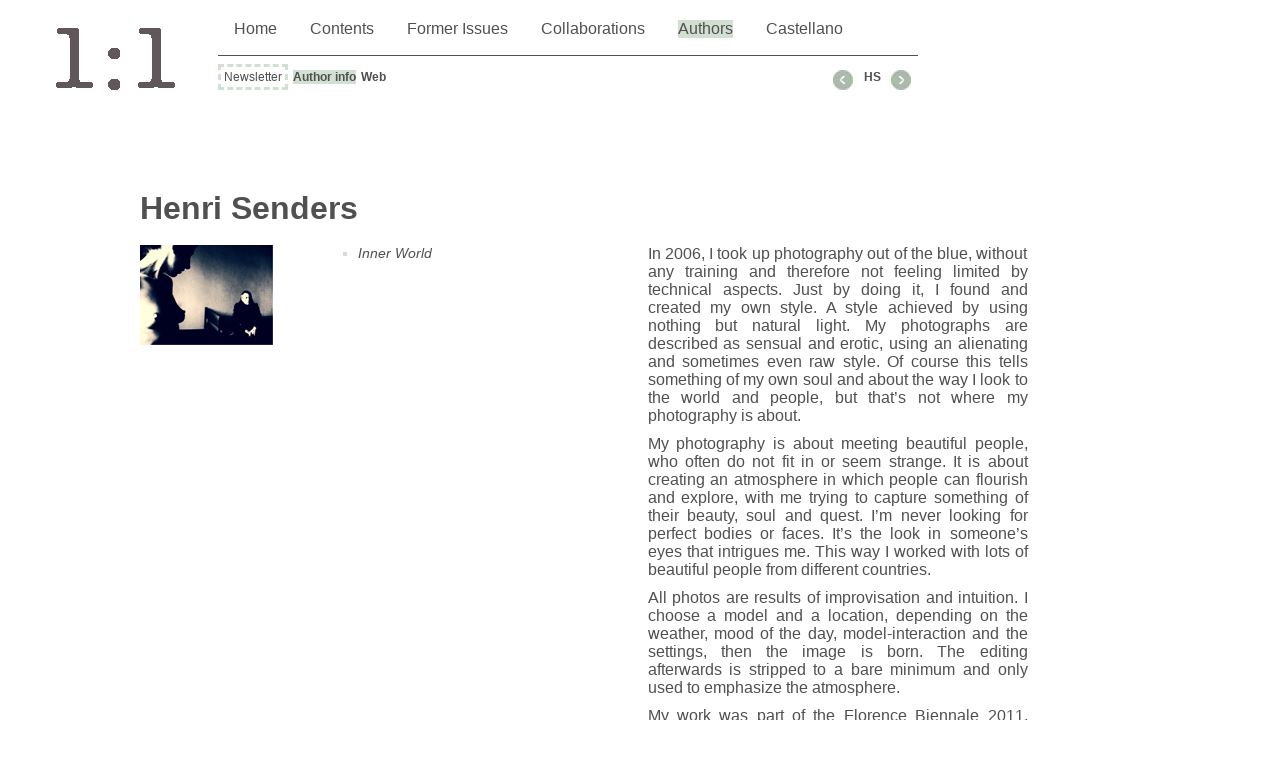

--- FILE ---
content_type: text/html
request_url: http://www.1a1foto.net/infohseng.html
body_size: 1769
content:
<!DOCTYPE html PUBLIC "-//W3C//DTD XHTML 1.0 Transitional//EN" "http://www.w3.org/TR/xhtml1/DTD/xhtml1-transitional.dtd">
<html xmlns="http://www.w3.org/1999/xhtml">
<head>
<title>1:1 Photo Magazine | Henri Senders</title>
<meta http-equiv="content-type" content="text/html;charset=utf-8" />
<meta name="description" content="Información de Henri Senders." />
<meta name="keywords" content="revista, fotografia, arte, autor, artistica,  art, photography, magazine, experimental, modern" />
<meta name="Author" content="1&#58;1 Photo Magazine" />
<meta name="language" content="es" />
<link rel="stylesheet" href="34estilos.css" type="text/css" media="screen" />
<link rel="icon" href="imagenes/favicon.gif" type="image.gif" />
</head>
<body>
<div id="contenedor">
	<div id="up">
		<div id="logo"><img src="imagenes/34logo.gif" alt="logo" /><a class="noalogo" href="indexeng.html" title="Open cover"><img src="imagenes/noalogo.gif" alt="" /></a></div>
        <ul id="menu">
	        <li><a href="indexeng.html">Home</a></li>
	        <li><a href="34indiceeng.html">Contents</a></li>
	        <li><a href="numerosanterioreseng.html">Former Issues</a></li>
	        <li><a href="colaboracioneseng.html">Collaborations</a></li>
	        <li class="focus"><a href="autoreseng.html">Authors</a></li>
	        <li><a href="infohs.html">Castellano</a></li>
        </ul>
        <ul id="submenu">
			<li class="trazos"><a href="suscripcioneng.html">Newsletter</a></li>
			<li class="negrita focus">Author info</li>
			<li class="negrita"><a href="http://www.henrisenders.nl" target="_blank">Web</a></li>
			<li class="negrita">
				<ul id="paginacion">
					<li id="pagant"><a href="infohkgeng.html" title="Back"></a></li>
			        <li id="numpag">HS</li>
			        <li id="pagpost"><a href="infoicreng.html" title="Forward"></a></li>
        		</ul>
			</li>
        </ul>
	</div>
	<div id="down">
		<div id="infoautor">
			<h1>Henri Senders</h1>
			<ul>
				<li><a href="http://www.1a1foto.net/19hs1eng.html" target="_blank"><img src="imagenes/autorhsenders.jpg" alt="" /></a></li>
			</ul>
			<ul class="cursiva">
				<li class="titulo"><a href="http://www.1a1foto.net/19hs1eng.html" target="_blank">Inner World</a></li>
			</ul>
			<ul>
				<li><p>In 2006, I took up photography out of the blue, without any training and therefore not feeling limited by technical aspects. Just by doing it, I found and created my own style. A style achieved by using nothing but natural light. My photographs are described as sensual and erotic, using an alienating and sometimes even raw style. Of course this tells something of my own soul and about the way I look to the world and people, but that’s not where my photography is about.</p><p>My photography is about meeting beautiful people, who often do not fit in or seem strange. It is about creating an atmosphere in which people can flourish and explore, with me trying to capture something of their beauty, soul and quest. I’m never looking for perfect bodies or faces. It’s the look in someone’s eyes that intrigues me. This way I worked with lots of beautiful people from different countries.</p><p>All photos are results of improvisation and intuition. I choose a model and a location, depending on the weather, mood of the day, model-interaction and the settings, then the image is born. The editing afterwards is stripped to a bare minimum and only used to emphasize the atmosphere.</p><p>My work was part of the Florence Biennale 2011, Open Art Fair Utrecht 2013, the Biennale of Chianciano 2013, Festival Photoville ‘Keep on dreaming’ 2013 and was published in Volume II of the International Contemporary Artists 2011.</p></li>
			</ul>
		</div>
	</div>
</div>
</body>
</html>

--- FILE ---
content_type: text/css
request_url: http://www.1a1foto.net/34estilos.css
body_size: 15926
content:
*{
font-family:arial, sans-serif;
margin:0;
padding:0
}
body{
font-size:16px;
color:#505050;
overflow-y:scroll
}
a{
text-decoration:none;
color:#505050
}
.focus{
background:#d1e0d2
}
img{
border:0
}
ul{
list-style:none
}
.trazos{
border:3px dashed #d1e0d2;
margin-top:-6px;
padding:3px
}
.negrita{
font-weight:700
}
.negritasuave{
color:#212b3d
}
.fuente8{
font-size:10px;
}
.fuente10{
font-size:10px;
}
.fuente11{
font-size:11px;
}
.fuente12{
font-size:12px;
}
.fuente13{
font-size:13px;
}
.fuente14{
font-size:14px;
}
.fuente15{
font-size:15px;
}
.fuente17{
font-size:20px;
}
.fuente20{
font-size:20px;
}
.fuente32{
font-size:32px;
}
.textoderecha{
text-align:right	
}
.fecha{
font-size:12px;
margin:0 0 0 100px
}
.blanco{
height:20px;
color:#fff
}
.gris{
color:#b1b2b1
}
.grisclaro{
color:#ecedec
}
.grisoscuro{
color:#565655
}
.cursiva{
font-style:italic
}
.rojo{
color:#b82121
}
.verde{
color:#75a12d
}
.verdeoscuro{
color:#4c7949
}
.azul{
color:#2c4865
}
.azulclaro{
color:#31aad2
}
.amarillo{
color:#e2bc0a
}
.copy{
width:550px;
font-size:10px;
padding:5px 0 0 40px
}
.copy2{
width:400px;
text-align:right;
font-size:10px;
margin:-16px 0 0 560px;
padding:5px 40px 0 0
}
.copy3{
width:200px;
text-align:left;
font-size:10px;
margin:0px 0 0 30px;
padding:5px 40px 0 0
}
.copy4{
width:200px;
text-align:left;
font-size:10px;
margin:0px 0 0 0px;
padding:5px 40px 0 0
}
.copy5{
width:930px;
height:10px;
text-align:left;
font-size:10px;
margin:0px 0 0 0px;
padding:5px 40px 0 40px
}
.copy6{
width:930px;
text-align:left;
font-size:10px;
margin:-23px 0 0 150px;
padding:-3px 40px 0 10px
}
.trabajocopy{
font-size:13px;
margin:10px 0 0 0
}
.imgizquierdo{
float:left;
padding:0 35px 5px 0
}
.imgderecho{
float:right;
padding:0 0 5px 35px
}
.separador{
font-size:24px;
margin-top:20px
}
.noa{
position:absolute;
width:1000px;
height:669px;
float:left;
margin-top:-680px
}
a.noa:hover{
background:transparent
}
.noa34portada{
position:absolute;
width:6922px;
height:520px;
float:left;
margin:-694px 0 0 240px
}
.noa34portada:hover{
background:transparent
}
.noa34contra{
position:absolute;
width:852px;
height:571px;
float:left;
margin:0px 0px 0px 0px
}
a.noa34contra:hover{
background:transparent
}
.noa34editorial{
position:absolute;
width:482px;
height:487px;
float:left;
margin-left:-482px
}
a.noa34editorial:hover{
background:transparent
}
.noa34ys1{
position:absolute;
width:932px;
height:763px;
float:left;
margin-left:-0px
}
a.noa34ys1:hover{
background:transparent
}
.noa34jls1{
position:absolute;
width:752px;
height:752px;
float:left;
margin-left:-0px
}
a.noa34jls1:hover{
background:transparent
}
.noa34de1{
position:absolute;
width:692px;
height:692px;
float:left;
margin-left:0px
}
a.noa34de1:hover{
background:transparent
}
.noa34asm1{
position:absolute;
width:1002px;
height:752px;
float:left;
margin-left:0px
}
a.noa34de1:hover{
background:transparent
}






.noa33tka1{
position:absolute;
width:692px;
height:692px;
float:left;
margin-top:-0px
}
a.noa33tka1:hover{
background:transparent
}
.noa33evg1{
position:absolute;
width:700px;
height:932px;
float:left;
margin-left:-0px
}
a.noa33evg1:hover{
background:transparent
}
.noa33evg2{
position:absolute;
width:9320px;
height:467px;
float:left;
margin-left:-0px
}
a.noa33evg2:hover{
background:transparent
}
.noa33evg3{
position:absolute;
width:932px;
height:467px;
float:left;
margin-top:-0px
}
a.noa33evg3:hover{
background:transparent
}
.noa33evg4{
position:absolute;
width:932px;
height:700px;
float:left;
margin-left:-0px
}
a.noa33evg4:hover{
background:transparent
}
.noa33contra{
position:absolute;
width:852px;
height:571px;
float:left;
margin:0px 0px 0px 0px
}
a.noa33contra:hover{
background:transparent
}
.noa33sen1{
position:absolute;
width:930px;
height:656px;
float:left;
margin-left:-0px
}
a.noa33sen1:hover{
background:transparent
}
.noa33kda1{
position:absolute;
width:10020px;
height:668px;
float:left;
margin-left:-0px
}
a.noa33kda1:hover{
background:transparent
}

.noadown{
position:absolute;
width:1000px;
height:594px;
float:left
}
a.noadown:hover{
background:transparent
}
.noalogo{
position:absolute;
width:178px;
height:75px;
float:left;
margin-left:-178px
}
a.noalogo:hover{
background:transparent
}
.noagaleria{
position:absolute;
width:369px;
height:122px;
float:left;
}
a.noagaleria:hover{
background:transparent
}
.noanumant{
position:absolute;
float:left;
}
a.noanumant:hover{
background:transparent
}
.noacolaboraciones{
position:absolute;
width:297px;
height:422px;
float:left;
margin:250px 0 0 -858px
}
a.noacolaboraciones:hover{
background:transparent
}


#contenedor{
width:1200px;
margin:auto
}
#up{
background:#fff;		
width:1000px;
top:0;
padding-top:20px
}
#upportada{
width:1000px;
padding-top:20px
}
#down{
width:1000px;
height:100%
}
#imgindex{
text-align:center
}
#menuindex li{
font-size:13px;
display:inline;
float:left;
margin:0px 0px 0 10px
}
#menuindex li:nth-child(1){
width:92px;
font-size:10px;
float:left;
margin-left:240px;
padding:1px 10px 0 0px
}
#menuindex li:nth-child(2){
width:80px;
font-size:12px;
float:left;
margin-left:10px;
padding:1px 0px 0 0px
}
#menuindex li:nth-child(6){
margin-left:9px;
padding:1px 0px 0 0px
}
#logo{
float:left;
margin-top:-1px;
}
#menu,#menufr{
width:700px;
height:35px;
float:left;
border-bottom:1px solid #505050
}
#menu li{
display:inline;
float:left;
margin:0 17px 0 16px
}
#menufr li{
display:inline;
float:left;
margin:0 6px 0 15px
}
#submenu{
width:620px;
float:left;
margin-top:14px
}
#submenu li{
display:inline;
float:left;
font-size:12px;
margin-right:5px
}
#paginacion{
width:65px;
height:15px;
float:left;
margin:-20px 0 30px 615px
}
#hueco{
width:96px;
float:left;
margin:20px 0 30px 45px
}
#hueco2{
width:96px;
float:left;
margin:20px 0 30px 45px
}
#pagant a{
width:23px;
height:20px;
float:left;
background:url(imagenes/pagant1.gif) no-repeat
}
#pagant a:hover{
background:url(imagenes/pagant2.gif) no-repeat
}
#pagpost a{
width:23px;
height:20px;
float:left;
background:url(imagenes/pagpost1.gif) no-repeat;
margin:-20px 0 0 55px
}
#pagpost a:hover{
background:url(imagenes/pagpost2.gif) no-repeat
}
#pag0{
width:23px;
height:20px;
float:left;
background:url(imagenes/pagant3.gif) no-repeat
}
#numpag {
width:30px;
float:left;
text-align:center;
margin:-20px 0 0 24px
}
#indice{
float:left;
margin:170px 0 0 70px
}
#indice ul:nth-child(1){
width:430px;
font-size:11px;
float:left;
margin:200px 60px 0 0
}
#indice ul:nth-child(1) li:nth-child(2){
width:272px;
padding-left:20px
}
#indice ul:nth-child(1) li:nth-child(2), #indice ul:nth-child(1) li:nth-child(6), #indice ul:nth-child(1) li:nth-child(7), #indice ul:nth-child(1) li:nth-child(10){
margin-bottom:10px
}
#indice ul:nth-child(2){
width:350px;
float:right;
display:block;
margin:0 0 0 50px
}
#indice ul:nth-child(2) li{
list-style-type:square;
color:#d1e0d2;
margin-bottom:7px
}
#indiceautores{
position:absolute;
background:#b1b2b1;
width:375px;
height:121px;
margin:100px 0 0 25px;
padding:1px 1px 0 1px
}
#suscripcion{
width:475px;
height:245px;
border:5px dashed #d1e0d2;
float:left;
margin:190px 0 0 40px;
padding:40px 40px 25px
}
#sello{
float:right;
margin:-25px 0 0 0
}
#suscripcion h3{
margin:20px 0 160px 0
}
#suscripcion p{
font-size:14px;
margin:80px 0 -65px 0
}
#suscripcion a{
margin:155px
}
.noticias{
width:475px;
height:310px;
background:#d5d3d3;
float:right;
margin:190px 300px 0 0;
padding:40px 40px 0 25px
}
.lectores{
width:555px;
font-size:10px;
margin:200px 0 0 230px
}
.lectores li ul li:nth-child(1){
font-size:14px;
margin:20px 0 10px 10px
}
.lectores p{
margin:10px 0 10px 0
}
.derechoslectores{
width:410px;
font-size:11px;
height:60px;
line-height:12px;
color:#97aa99;
margin:-25px 0 0 210px
}
.derechoslectoreseng{
width:410px;
font-size:11px;
height:60px;
line-height:12px;
color:#97aa99;
margin:-25px 0 0 200px
}
#correo{
position:absolute;
margin:-50px 0 0 690px
}
.sellolectores{
margin:-60px 0 0 627px
}
#noticiasanteriores{
width:555px;
margin:190px 0 0 230px
}
#noticiasanteriores li{
margin-top:10px;
display:inline
}
#noticiastoops{
font-family:arial;
font-size:12px;
margin:-1150px 0 0 270px
}
#editorial{
width:850px;
font-size:15px;
text-align:justify;
margin:170px 0 0 30px
}
blockquote{
font-size:12px;
font-style:italic;
color:#757575;
padding:0 75px 20px 15px
}
#editorial p{
margin:20px 0
}
#galeria ul{
width:35%;
height:120px;
float:left;
margin:196px -100px -50px 190px
}
#galeria ul li{
margin-bottom:2px
}
#numerosanteriores{
width:18000px;
height:410px;
margin:170px 0 0 0
}
#numerosanteriores li{
display:inline
}
.numantcopy{
position:absolute;
width:175px;
text-align:right;
font-size:10px;
margin:380px 0 0 -200px
}
#numerosanteriores p{
font-size:12px;
margin:1px 0 0 10px
}
#colaboraciones{
font-size:14px;
float:left;
margin:170px 0 0 0
}
#colaboraciones img{
float:left;
margin:0 30px 0 20px
}
#colaboraciones h4{
margin-bottom:20px
}
#colaboraciones p{
margin-bottom:5px
}
#colaboraciones ol{
width:620px;
margin:10px 0 0 370px
}
#colaboraciones ol li{
margin-bottom:5px
}
#autores{
font-size:11px;
margin:150px 0 0 15px
}
#autores li{
height:123px;
text-align:center;
float:left;
margin:0 6px 0 0
}
#autores img{
display:block
}
#infoautor{
width:870px;
margin:170px 0 0 100px
}
#infoautor ul{
width:25%;
float:left
}
#infoautor ul:nth-child(3){
width:260px;
font-size:14px;
list-style-type:square;
color:#d1e0d2;
padding-right:10px
}
#infoautor li{
height:100px;
margin-top:18px
}
#infoautor ul li p{
width:380px;
text-align:justify;
margin:0 0 10px 20px
}
.infoautorestrecho{
height:100px;
margin-top:18px;
margin-left:60px
}
#contraportada{
font-size:12px;
}
#contraportada ul:nth-child(1){
width:150px;
height:200px;
float:left;
text-align:center;
margin:120px 0 0 -170px
}
#contraportada ul:nth-child(1) li:nth-child(1){;
width:60px;
margin:74px 0 0 40px
}
#contraportada ul:nth-child(1) li:nth-child(2){
width:60px;
margin:10px 0 10px 40px
}
#contraportada ul:nth-child(1) li:nth-child(3){
margin:10px 0 10px -0
}
#contraportada ul:nth-child(1) li:nth-child(4){;
margin:3px 0 10px -0
}
#contraportada ul:nth-child(2){
width:748px;
height:622px;
font-size:12px;
float:left;
margin:0px 0 0 0px;
padding-left:0px
}
#contraportada ul:nth-child(2) li:nth-child(1){
width:852px;
height:569px;
float:left;
margin:50px 0 0 30px;
padding-left:0px
}
#contraportada ul:nth-child(2) li:nth-child(2){
float:left;
margin:-10px 0 0 178px
}
#contraportada ul:nth-child(2) li:nth-child(3){;
float:left;
margin:-15px 0 0 375px
}
#contraportada ul:nth-child(2) li:nth-child(4){
float:left;
margin:-0px 0 0 375px
}
#contraportada ul:nth-child(3){
width:600px;
height:220px;
float:left;
font-size:12px;
margin:5px 0 0 440px;
padding:0 10px 0 10px
}
#contraportada ul:nth-child(3) li:nth-child(1){
margin:0px
}
#contraportada ul:nth-child(3) li:nth-child(2){
margin:10px 0 10px 0px
}



#trabajo{
font-size:15px;
text-align:justify;
margin:170px 0 0 15px
}
#trabajo img{
margin-bottom:5px
}
#trabajo ul{
width:50%;
float:left
}
#trabajo p{
margin-bottom:10px
}
#trabajo h2,h3{
display:inline
}
#trabajo h3{
font-weight:300
}
#trabajo2{
font-size:15px;
text-align:justify;
margin:170px 0 0 15px
}
#trabajo2 img{
margin-bottom:5px
}
#trabajo2 ul{
float:left
}
#trabajo2 p{
width:900px;
margin-bottom:10px
}
#trabajo2 h2,h3{
display:inline
}
#trabajo2 h3{
font-weight:300
}
#trabajo3{
font-size:15px;
text-align:justify;
margin:170px 0 0 15px
}
#trabajo3 img{
margin-bottom:5px
}
#trabajo3 ul{
width:50%;
float:left
}
#trabajo3 p{
padding-left:100px;
margin-bottom:10px
}
#trabajo3 h2,h3{
display:inline
}
#trabajo3 h3{
font-weight:300
}
#trabajo4{
font-size:15px;
text-align:justify;
margin:170px 0 0 15px
}
#trabajo4 img{
	position:absolute;
margin-bottom:5px
}
#trabajo4 ul{
width:50%;
height:690px;
float:left;
}
#trabajo4 p{
padding-left:200px;
margin-left:50px;
margin-bottom:10px
}
#trabajo4 h2,h3{
display:inline
}
#trabajo4 h3{
font-weight:300
}
#trabajo5 p{
width:750px;
font-size:12px;
margin:-13px 0 0 170px
}
#trabajo5b p{
width:290px;
font-size:12px;
text-align:justify;
margin:-13px 0 0 170px
}
#trabajo6 p{
width:794px;
font-size:15px;
margin:13px 0 0 170px
}
#trabajo7 p{
width:400px;
font-size:12px;
float:left;
margin:13px 0 0 580px
}
.trabajo28csn p{
width:755px;
text-align:left;
margin:-14px 0 0 170px
}
.trabajo28csn2 p{
width:285px;
text-align:left;
margin:-14px 0 0 170px
}
#trabajo28nl{
width:550px;
height:500px;
font-size:15px;
margin:170px 0 0 178px
}
#trabajo28nl img{
margin-bottom:5px
}
#trabajo28nl ul{
width:50%;
float:left
}
#trabajo28nl p{
	width:500px;
	text-align:left;
margin-bottom:10px
}
.trabajo32er1 p{
width:285px;
text-align:left;
margin:-14px 0 0 170px
}



#trabajo28nl h1, h2,h3{
display:inline;
margin-left:10px
}
#foto-1{
margin-left:-15px
}
#foto-1 li:nth-child(1){
font-size:12px;
padding-bottom:20px
}
#foto-1 li:nth-child(4){
width:1030px;
margin:30px 0 0 -60px
}
#foto0{
margin-left:0
}
#foto1{
width:1000px;
margin-left:35px
}
#foto2{
margin-left:135px 
}
#foto3{
margin-left:180px 
} 
.foto3{
margin-left:180px 
}  
#foto4{
margin-left:220px 
} 
#foto5{
margin-left:220px 
}
#titulo{
width:890px;
font-size:16px;
text-align:left;
margin:20px 0 0 40px
}

/*Portadas de trabajo con sólo texto*/
#titulonumero26a{
width:700px;
font-size:15px;
text-align:left;
margin-left:430px
}
.titulonumero26b{
width:700px;
font-size:10px;
text-align:left;
margin-left:430px
}
.titulonumero26c{
width:200px;
font-size:10px;
text-align:left;
margin-left:0px
}
#trabajo8{
width:330px;
font-size:12px;
margin:-20px 0 0 530px
}
#trabajo8 p{
width:333px;
font-size:15px;
margin-top:20px
}
#trabajo9{
float:left;
margin:-20px 0 0 530px
}
#trabajo9 p{
width:245px;
font-size:15px;
text-align:left;
float:left;
margin:-695px 0 0 175px
}
#titulonumero26c{
width:333px;
font-size:15px;
text-align:left;
margin:-695px 0 0 0px
}
.titulonumero26d{
width:333px;
font-size:10px;
text-align:left;
margin-left:0
}
.copy4{
width:200px;
text-align:left;
font-size:10px;
margin-top:5px;
padding:5px 40px 0 0
}
#columna ul{
width:46%;
font-size:15px;
text-align:justify;
float:left;
margin-left:20px
}
#columna li{
padding-bottom:10px
} 
#columna1 ul{
width:730px;
font-size:15px;
text-align:justify;
float:left;
margin:20px 70px 0 20px
}
#columna2 li{
padding-bottom:10px
}
#columna2 ul{
width:850px;
font-size:15px;
text-align:justify;
float:left;
margin-left:20px
}
#columna2 li{
padding-bottom:10px
}
#columna3 ul{
width:40%;
font-size:15px;
text-align:justify;
float:left;
padding-right:50px;
margin-left:20px
}
#columna3 li{
padding-bottom:10px
}
#columna4{
line-height:5px
}
#columna4 ul{
width:895px;
font-size:15px;
text-align:justify;
line-height:118%;
float:left;
margin-left:10px;
padding:0 30px 0 5px
}
#columna4 li{
padding-bottom:10px
}
#columna5{
line-height:5px
}
#columna5 ul{
width:845px;
font-size:15px;
text-align:justify;
line-height:118%;
float:left;
margin-left:10px;
padding:0 30px 0 5px
}
#columna5 li{
padding-bottom:10px
}

#resumen{
width:1000px;
font-size:16px;
margin-top:150px
}
#resumen li{
height:120px;
font-size:9px;
text-align:center;
float:left;
padding-right:5px
}
#resumen ul:nth-child(1) li:nth-child(1){
width:1000px;
height:70px;
font-size:20px;
text-align:left;
float:left;
padding-right:5px
}
#resumen ul:nth-child(1) li:nth-child(2){
height:100px;
margin:-10px 0 0 0
}
#resumen img{
display:block
}
#video{
width:775px;
height:519px
}
                                                                                                                                                                                                                                                           
/*Texto con imagen centrada*/
.izquierda{
float:right;
padding:0 0 20px 60px
}
.derecha{
float:left;
padding:0 60px 20px 0
}
.centro{
float:left;
width:600px;
padding:0 0 0 200px
}
.centro2{
float:left;
width:600px;
padding:0 0 0 200px
}
.centro3{
float:left;
width:1080px;
text-align:center;
padding:0 0 0 0
}
.uno{
padding:0 25px 0 25px
}
.dos{
padding:0 0 0 25px
}
.tres{
padding:0 20px 0 0
}no